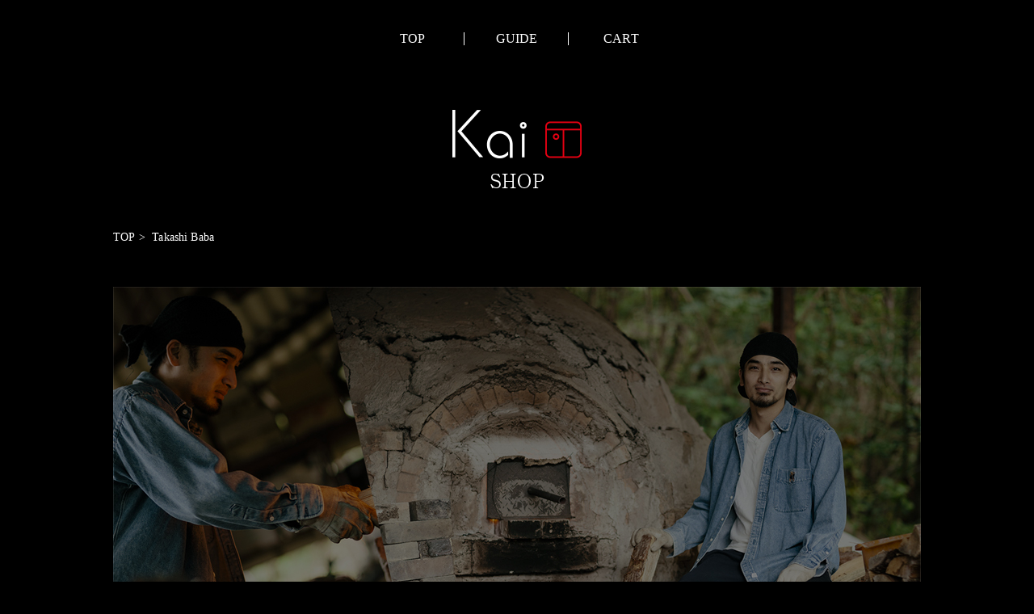

--- FILE ---
content_type: text/html; charset=EUC-JP
request_url: https://gallerykai.shop-pro.jp/?mode=cate&cbid=2648691&csid=0&sort=n
body_size: 4646
content:
<!DOCTYPE html PUBLIC "-//W3C//DTD XHTML 1.0 Transitional//EN" "http://www.w3.org/TR/xhtml1/DTD/xhtml1-transitional.dtd">
<html xmlns:og="http://ogp.me/ns#" xmlns:fb="http://www.facebook.com/2008/fbml" xmlns:mixi="http://mixi-platform.com/ns#" xmlns="http://www.w3.org/1999/xhtml" xml:lang="ja" lang="ja" dir="ltr">
<head>
<meta http-equiv="content-type" content="text/html; charset=euc-jp" />
<meta http-equiv="X-UA-Compatible" content="IE=edge,chrome=1" />
<title>馬場 隆志 | ギャラリーKai</title>
<meta name="Keywords" content="備前焼,馬場隆志,登窯,陶芸,薪窯,焼き締め,pottery,ceramics,artwork,noborigama,woodfire" />
<meta name="Description" content="岡山県備前市伊部にあるギャリーKaiはJR伊部駅から徒歩２分にあります。陶芸作家である森大雅、藤田祥、馬場隆志の備前焼作品を展示・販売しております。営業時間は10:00&amp;#8211;16:00（ 土日祝は17：00）までとなっております。岡山、備前へお越しの際はぜひお立ち寄りください。" />
<meta name="Author" content="gallerykai" />
<meta name="Copyright" content="gallerykai" />
<meta http-equiv="content-style-type" content="text/css" />
<meta http-equiv="content-script-type" content="text/javascript" />
<link rel="stylesheet" href="https://img07.shop-pro.jp/PA01455/228/css/3/index.css?cmsp_timestamp=20241227113102" type="text/css" />
<link rel="stylesheet" href="https://img07.shop-pro.jp/PA01455/228/css/3/product_list.css?cmsp_timestamp=20241227113102" type="text/css" />

<link rel="alternate" type="application/rss+xml" title="rss" href="https://gallerykai.shop-pro.jp/?mode=rss" />
<link rel="shortcut icon" href="https://img07.shop-pro.jp/PA01455/228/favicon.ico?cmsp_timestamp=20250208000802" />
<script type="text/javascript" src="//ajax.googleapis.com/ajax/libs/jquery/1.7.2/jquery.min.js" ></script>
<meta property="og:title" content="馬場 隆志 | ギャラリーKai" />
<meta property="og:description" content="岡山県備前市伊部にあるギャリーKaiはJR伊部駅から徒歩２分にあります。陶芸作家である森大雅、藤田祥、馬場隆志の備前焼作品を展示・販売しております。営業時間は10:00&amp;#8211;16:00（ 土日祝は17：00）までとなっております。岡山、備前へお越しの際はぜひお立ち寄りください。" />
<meta property="og:url" content="https://gallerykai.shop-pro.jp?mode=cate&cbid=2648691&csid=0&sort=n" />
<meta property="og:site_name" content="gallerykai" />
<meta property="og:image" content=""/>
<meta name="viewport" content="width=device-width,initial-scale=1.0,minimum-scale=1.0">
<meta name="format-detection" content="telephone=no">
  <!-- css -->
<link rel="stylesheet" href="https://file003.shop-pro.jp/PA01455/228/css/common.css">
<link rel="stylesheet" href="https://file003.shop-pro.jp/PA01455/228/css/module.css">

<!-- Global site tag (gtag.js) - Google Analytics -->
<script async src="https://www.googletagmanager.com/gtag/js?id=UA-51972414-15"></script>
<script>
  window.dataLayer = window.dataLayer || [];
  function gtag(){dataLayer.push(arguments);}
  gtag('js', new Date());

  gtag('config', 'UA-51972414-15');
</script>
<script>
  var Colorme = {"page":"product_list","shop":{"account_id":"PA01455228","title":"gallerykai"},"basket":{"total_price":0,"items":[]},"customer":{"id":null}};

  (function() {
    function insertScriptTags() {
      var scriptTagDetails = [];
      var entry = document.getElementsByTagName('script')[0];

      scriptTagDetails.forEach(function(tagDetail) {
        var script = document.createElement('script');

        script.type = 'text/javascript';
        script.src = tagDetail.src;
        script.async = true;

        if( tagDetail.integrity ) {
          script.integrity = tagDetail.integrity;
          script.setAttribute('crossorigin', 'anonymous');
        }

        entry.parentNode.insertBefore(script, entry);
      })
    }

    window.addEventListener('load', insertScriptTags, false);
  })();
</script>
<script async src="https://zen.one/analytics.js"></script>
</head>
<body>
<meta name="colorme-acc-payload" content="?st=1&pt=10028&ut=2648691,0&at=PA01455228&v=20260119032821&re=&cn=4f4166ec23279db498d700659c539301" width="1" height="1" alt="" /><script>!function(){"use strict";Array.prototype.slice.call(document.getElementsByTagName("script")).filter((function(t){return t.src&&t.src.match(new RegExp("dist/acc-track.js$"))})).forEach((function(t){return document.body.removeChild(t)})),function t(c){var r=arguments.length>1&&void 0!==arguments[1]?arguments[1]:0;if(!(r>=c.length)){var e=document.createElement("script");e.onerror=function(){return t(c,r+1)},e.src="https://"+c[r]+"/dist/acc-track.js?rev=3",document.body.appendChild(e)}}(["acclog001.shop-pro.jp","acclog002.shop-pro.jp"])}();</script>
<script src="https://file003.shop-pro.jp/PA01455/228/js/lib/jquery.min.js"></script>
<script src="https://img.shop-pro.jp/tmpl_js/66/jquery.tile.js"></script>
<script src="https://img.shop-pro.jp/tmpl_js/66/jquery.masonry.min.js"></script>
	<script src="https://file003.shop-pro.jp/PA01455/228/js/jquery.BlackAndWhite.js"></script>
<script src="https://file003.shop-pro.jp/PA01455/228/js/common.js"></script>

<!--[if lt IE 9]>
<script type="text/javascript">
  $(function (){
    $('.layout_wrapper').addClass('ie_wrapper');
  });
</script>
<![endif]-->
<!--[if lt IE 8]>
<script type="text/javascript">
  $(function (){
    $('.icon').each(function () {
      $(this).addClass('ie');
      var classNames = $(this).attr('class').split(' ');
      var spanClassName;
      for (var i = 0; i < classNames.length; i++) {
        if (classNames[i].indexOf('icon_') >= 0 && classNames[i] != 'icon' ) {
          spanClassName = classNames[i];
          break;
        }
      }
      $(this).prepend('<span class="ie_icon ie_'+ spanClassName +'"></span>')
    });
  });
</script>
<![endif]-->
	<div id="wrapper"> 
	<div id="header">
		<div class="global-nav">
			<ul class="flex_box">
				<li><a href="./" class="current">TOP</a></li>
				<li><a href="https://gallerykai.shop-pro.jp/?mode=sk">GUIDE</a></li>
				<li>										<a href="https://gallerykai.shop-pro.jp/cart/proxy/basket?shop_id=PA01455228&shop_domain=gallerykai.shop-pro.jp" class="icon icon_viewcart"> 
						CART
					</a>
				</li>
			</ul>
			
			
		</div>
    
		<h1>
			<a href="./">
				<img src="https://file003.shop-pro.jp/PA01455/228/images/common/header_logo_sp.png" alt="Kai SHOP" class="change-sm">
			</a>
		</h1>
	</div>
  
  
  <div id="main">
    <div class="article">
			<link rel="stylesheet" href="https://file003.shop-pro.jp/PA01455/228/css/artist.css">
<link rel="stylesheet" href="https://file003.shop-pro.jp/PA01455/228/slick/slick.css">
<link rel="stylesheet" href="https://file003.shop-pro.jp/PA01455/228/slick/slick-theme.css">

<div class="boxBreadcrumb">
  <ul>
    <li><a href="./">TOP</a></li>
          <li><a href="?mode=cate&cbid=2648691&csid=0&sort=n">Takashi Baba<br class="onlySp"><span>馬場 隆志</span></a></li>
      	    </ul>
</div>

<div id="secArtistImage" class="section fadeInUp">
  <div class="boxImage">
		         
    <img src="https://file003.shop-pro.jp/PA01455/228/images/artists/artist_baba_sp.jpg" alt="馬場 隆志" class="change-sm"> 			</div>
	
  <h2 class="secTitle">
		    	Takashi Baba<br class="onlySp"><span>馬場 隆志</span>
    	</h2>
</div>

 
	<div id="secCategory" class="section fadeInUp">
		<div class="listCategory">
			<ul class="flex_box">
								<li>
					<a href="?mode=cate&cbid=2648691&csid=1&sort=n">
										<div class="figure"> <img src="https://img07.shop-pro.jp/PA01455/228/category/2648691_1.jpg?cmsp_timestamp=20210328132047" class="grp_lst_img" /> </div>
										<div class="figcaption">花器-kaki-</div>
					</a>
				</li>
								<li>
					<a href="?mode=cate&cbid=2648691&csid=2&sort=n">
										<div class="figure"> <img src="https://img07.shop-pro.jp/PA01455/228/category/2648691_2.jpg?cmsp_timestamp=20210328132134" class="grp_lst_img" /> </div>
										<div class="figcaption">食器-shokki-</div>
					</a>
				</li>
								<li>
					<a href="?mode=cate&cbid=2648691&csid=3&sort=n">
										<div class="figure"> <img src="https://img07.shop-pro.jp/PA01455/228/category/2648691_3.jpg?cmsp_timestamp=20220311153111" class="grp_lst_img" /> </div>
										<div class="figcaption">茶器-chaki-</div>
					</a>
				</li>
								<li>
					<a href="?mode=cate&cbid=2648691&csid=4&sort=n">
										<div class="figure"> <img src="https://img07.shop-pro.jp/PA01455/228/category/2648691_4.jpg?cmsp_timestamp=20210409130950" class="grp_lst_img" /> </div>
										<div class="figcaption">酒器-shuki-</div>
					</a>
				</li>
							</ul>
			
		</div>
	</div>

<div id="secProducts" class="section fadeInUp">
	  	<h2 class="secTitle">Products</h2>
	    	<!--<div class="prd_lst_sort icon icon_sort">
							<a href="?mode=cate&cbid=2648691&csid=0">おすすめ順</a>
						&nbsp;|&nbsp;
							<a href="?mode=cate&cbid=2648691&csid=0&sort=p">価格順</a>
						&nbsp;|&nbsp;
							<strong>新着順</strong>
					</div>-->
  	
	
  <div class="boxSlide">
			
    <ul class="slickSlide">
            <li>
				<a href="?pid=177107213">
									<img src="https://img07.shop-pro.jp/PA01455/228/product/177107213_th.jpg?cmsp_timestamp=20230914111349" alt="志野 鉢" />
								</a>
			</li>
            <li>
				<a href="?pid=177107062">
									<img src="https://img07.shop-pro.jp/PA01455/228/product/177107062_th.jpg?cmsp_timestamp=20230914110920" alt="志野 鉢" />
								</a>
			</li>
            <li>
				<a href="?pid=167129721">
									<img src="https://img07.shop-pro.jp/PA01455/228/product/167129721_th.jpg?cmsp_timestamp=20220311214320" alt="花入" />
								</a>
			</li>
            <li>
				<a href="?pid=167142891">
									<img src="https://img07.shop-pro.jp/PA01455/228/product/167142891_th.jpg?cmsp_timestamp=20220313100857" alt="ぐい&#21534;" />
								</a>
			</li>
            <li>
				<a href="?pid=167142857">
									<img src="https://img07.shop-pro.jp/PA01455/228/product/167142857_th.jpg?cmsp_timestamp=20220313100424" alt="黒盃" />
								</a>
			</li>
            <li>
				<a href="?pid=167142752">
									<img src="https://img07.shop-pro.jp/PA01455/228/product/167142752_th.jpg?cmsp_timestamp=20220313093737" alt="白ぐい&#21534;" />
								</a>
			</li>
            <li>
				<a href="?pid=167142738">
									<img src="https://img07.shop-pro.jp/PA01455/228/product/167142738_th.jpg?cmsp_timestamp=20220313093104" alt="白ぐい&#21534;" />
								</a>
			</li>
            <li>
				<a href="?pid=167142158">
									<img src="https://img07.shop-pro.jp/PA01455/228/product/167142158_th.jpg?cmsp_timestamp=20220313001414" alt="黒襷ぐい呑" />
								</a>
			</li>
            <li>
				<a href="?pid=167142149">
									<img src="https://img07.shop-pro.jp/PA01455/228/product/167142149_th.jpg?cmsp_timestamp=20220313000640" alt="黒ぐい呑" />
								</a>
			</li>
            <li>
				<a href="?pid=167142136">
									<img src="https://img07.shop-pro.jp/PA01455/228/product/167142136_th.jpg?cmsp_timestamp=20220313000234" alt="黒ぐい呑" />
								</a>
			</li>
            <li>
				<a href="?pid=167142129">
									<img src="https://img07.shop-pro.jp/PA01455/228/product/167142129_th.jpg?cmsp_timestamp=20220312235456" alt="黒 ぐい呑" />
								</a>
			</li>
            <li>
				<a href="?pid=167142121">
									<img src="https://img07.shop-pro.jp/PA01455/228/product/167142121_th.jpg?cmsp_timestamp=20220312235059" alt="黒ぐい呑" />
								</a>
			</li>
            <li>
				<a href="?pid=167142109">
									<img src="https://img07.shop-pro.jp/PA01455/228/product/167142109_th.jpg?cmsp_timestamp=20220312234559" alt="窯変蒼 ぐい呑" />
								</a>
			</li>
            <li>
				<a href="?pid=167142104">
									<img src="https://img07.shop-pro.jp/PA01455/228/product/167142104_th.jpg?cmsp_timestamp=20220312234412" alt="窯変蒼 ぐい呑" />
								</a>
			</li>
            <li>
				<a href="?pid=167142094">
									<img src="https://img07.shop-pro.jp/PA01455/228/product/167142094_th.jpg?cmsp_timestamp=20220312234141" alt="窯変蒼ぐい呑" />
								</a>
			</li>
            <li>
				<a href="?pid=167141993">
									<img src="https://img07.shop-pro.jp/PA01455/228/product/167141993_th.jpg?cmsp_timestamp=20220312233956" alt="窯変蒼ぐい呑" />
								</a>
			</li>
            <li>
				<a href="?pid=167129713">
									<img src="https://img07.shop-pro.jp/PA01455/228/product/167129713_th.jpg?cmsp_timestamp=20220311214013" alt="流紋花入" />
								</a>
			</li>
            <li>
				<a href="?pid=167129680">
									<img src="https://img07.shop-pro.jp/PA01455/228/product/167129680_th.jpg?cmsp_timestamp=20220311213036" alt="土の貝" />
								</a>
			</li>
          </ul>
	  </div>
	
			 
	
		
	</div>

	
<script src="https://file003.shop-pro.jp/PA01455/228/slick/slick.min.js"></script> 
<script>
	$('.slickSlide').slick({
		autoplay: true,
		autoplaySpeed: 5000,
		centerMode: true,
		centerPadding: '60px',
		slidesToShow: 5,
		arrows: true,
		//variableWidth: true,
		responsive: [
			{
				breakpoint: 769,
				settings: {
					centerMode: true,
					centerPadding: '50px',
					slidesToShow: 3,
				}
			},{
				breakpoint: 481,
				settings: {
					centerMode: true,
					centerPadding: '50px',
					slidesToShow: 1,
				}
			}
		]
	});
</script>    </div>
	</div>
  
  <div id="page-top">
    <a href="javascript:void(0);"></a>
  </div>
  
	<div id="footer" class="fadeInUp">
		<!--<div class="boxLinkTop">
			<a href="./" class="arrow arrow-r">
				TOP<br class="onlySp"><span>トップ</span>
			</a>
		</div>-->
		<div class="flex_box_pc">
			      			<ul class="listArtist">
							<li class="button">
					<a href="https://gallerykai.shop-pro.jp/?mode=cate&cbid=2645109&csid=0&sort=n" class="arrow arrow-r">
						Taiga Mori<br class="onlySp"><span>森 大雅</span>
					</a>
				</li>
				            				<li class="button">
					<a href="https://gallerykai.shop-pro.jp/?mode=cate&cbid=2648689&csid=0&sort=n" class="arrow arrow-r">
						Syo Fujita<br class="onlySp"><span>藤田 祥</span>
					</a>
				</li>
				            				<li class="button">
					<a href="https://gallerykai.shop-pro.jp/?mode=cate&cbid=2648691&csid=0&sort=n" class="arrow arrow-r">
						Takashi Baba<br class="onlySp"><span>馬場 隆志</span>
					</a>
				</li>
							</ul>
              		
			<ul class="listEtc">
				
      				
				
      				
				<li class="button">
					<a href="https://gallerykai.shop-pro.jp/customer/inquiries/new" class="arrow arrow-r">
						CONTACT<br class="onlySp"><span>お問い合わせ</span>
					</a>
				</li>
			</ul>
		</div>

		
		<div class="boxSearch">
			<form action="https://gallerykai.shop-pro.jp/" method="GET" class="prd_search_form">
			<input type="hidden" name="mode" value="srh" /><input type="hidden" name="sort" value="n" />
			<select name="cid">
            <option value="">カテゴリーを選択</option>
            <option value="2645109,0">Taiga Mori<br class="onlySp"><span>森 大雅</span></option><option value="2648689,0">Syo Fujita<br class="onlySp"><span>藤田 祥</span></option><option value="2648691,0">Takashi Baba<br class="onlySp"><span>馬場 隆志</span></option>     </select>
			<input type="text" name="keyword" class="prd_search_keyword" placeholder=" キーワードを入力" />
			<button>
			<span>SEARCH</span>
			</button>
			</form>			
		</div>
		
		
    <div class="btnLink">
      <a href="https://bizen-gallerykai.com/" target="_blank" rel="noopener">BIZEN gallery Kai OFFICIAL</a>
    </div>
    <small>&copy; BIZEN galleryKai SHOP. All Rights Reserved.</small>
  </div>
  
	</div>
				<script type="text/javascript" src="https://gallerykai.shop-pro.jp/js/cart.js" ></script>
<script type="text/javascript" src="https://gallerykai.shop-pro.jp/js/async_cart_in.js" ></script>
<script type="text/javascript" src="https://gallerykai.shop-pro.jp/js/product_stock.js" ></script>
<script type="text/javascript" src="https://gallerykai.shop-pro.jp/js/js.cookie.js" ></script>
<script type="text/javascript" src="https://gallerykai.shop-pro.jp/js/favorite_button.js" ></script>
</body></html>

--- FILE ---
content_type: text/css
request_url: https://img07.shop-pro.jp/PA01455/228/css/3/index.css?cmsp_timestamp=20241227113102
body_size: 1192
content:
  input,textarea {
    box-sizing: border-box;
    -moz-box-sizing: border-box;
    -webkit-box-sizing: border-box;
    -webkit-appearance: none;
    max-width: 100%;
  }
.boxSearch {
	margin-bottom: 40px;
}
.boxSearch form {
  	width: 90%;
  	max-width: 250px;
 	margin: 0 auto;
}
.boxSearch select {
 	width: 100%;
    height: 30px;
	margin-bottom: 10px;
 	border: none;
  	border-radius: 4px;
 	background: #fff;
 	font-family: "ヒラギノ明朝 Pro", "Hiragino Mincho Pro", "游明朝体", "Yu Mincho", "YuMincho", serif; 
  	font-size: 16px;
}
.boxSearch input {
    width: 70%;
    height: 30px;
 	border: none;
  	border-radius: 4px;
  	font-size: 16px;
    box-sizing: border-box;
 	font-family: "ヒラギノ明朝 Pro", "Hiragino Mincho Pro", "游明朝体", "Yu Mincho", "YuMincho", serif; 
}

.boxSearch button {
 	width: 27%;
    height: 30px;
 	background: rgba(255, 255, 255, 0.15);
 	border: none;
	border-radius: 0;
	box-sizing: border-box;
 	font-size: 1.2rem;
 	color: #fff;
  white-space: nowrap;
}
.boxSearch button span {
 	font-family: "ヒラギノ明朝 Pro", "Hiragino Mincho Pro", "游明朝体", "Yu Mincho", "YuMincho", serif; 
}
@media screen and (min-width:600px) {
 .boxSearch {
	margin-bottom: 80px;
}
  .boxSearch select {
    width: 100%;
  	font-size: 12px;
}
.boxSearch input {
  	font-size: 12px;
}
  
.boxSearch button {
}
}

--- FILE ---
content_type: text/css
request_url: https://img07.shop-pro.jp/PA01455/228/css/3/product_list.css?cmsp_timestamp=20241227113102
body_size: -82
content:
/* sold out 追加分*/
.iconSoldout {
  margin-left: 1.5em;
}

--- FILE ---
content_type: text/css
request_url: https://file003.shop-pro.jp/PA01455/228/css/common.css
body_size: 3857
content:
@charset "utf-8";
/* CSS Document */
/* ------mobaile_fast------- */
/* ======================================
    Reset CSS 
====================================== */
html, body, div, span, object, iframe,
h1, h2, h3, h4, h5, h6, p, blockquote, pre,
abbr, address, cite, code,
del, dfn, em, img, ins, kbd, q, samp,
small, strong, sub, sup, var,
b, i, main,
dl, dt, dd, ol, ul, li,
fieldset, form, label, legend,
table, caption, tbody, tfoot, thead, tr, th, td,
article, aside, canvas, details, figcaption, figure, 
footer, .header, menu, nav, section, summary,
time, mark, audio, video {
  margin:0;
  padding:0;
  border:0;
  outline:0;
  font-size:100%;
	font-weight: normal;
	font-style: normal;
  vertical-align: baseline;
  background: transparent;
  box-sizing: border-box;
}
body {
  line-height:1;
}
article,aside,details,figcaption,figure,main,
footer,.header,menu,nav,section { 
  display:block;
}
nav ul,ul {
  list-style:none;
}
blockquote, q {
  quotes:none;
}
blockquote:before, blockquote:after,
q:before, q:after {
  content:'';
  content:none;
}
a {
  margin:0;
  padding:0;
  font-size:100%;
  vertical-align:baseline;
  background:transparent;
}
ins {
  background-color:#ff9;
  color:#000;
  text-decoration:none;
}
mark {
  background-color:#ff9;
  color:#000; 
  font-style:italic;
  font-weight:bold;
}
del {
  text-decoration: line-through;
}
abbr[title], dfn[title] {
  border-bottom:1px dotted;
  cursor:help;
}
table {
  border-collapse:collapse;
  border-spacing:0;
}
hr {
  display:block;
  height:1px;
  border:0; 
  border-top:1px solid #cccccc;
  margin:1em 0;
  padding:0;
}
input, select {
  vertical-align:middle;
}

input[type="submit"] {
  -webkit-appearance: none !important;
  border-radius: 0 ;
}

/* ======================================
    Base (SP)
====================================== */
html {
  background: #000;
  overflow-x: hidden;
  text-align: center;
  font-size: 62.5%;
}
body {
	width: 100%;
	margin: 0 auto;
	line-height: 1.6;
  word-wrap: break-word; 
  letter-spacing: 0.01em;
  -webkit-font-feature-settings : "palt";/* メイリオ・Noto Sans・MS ゴシック・MS 明朝で使えない */
	        font-feature-settings : "palt";
  font-family: "ヒラギノ明朝 Pro", "Hiragino Mincho Pro", "游明朝体", "Yu Mincho", "YuMincho", serif; /* 明朝の場合 */
  font-size: 1.6rem;
  color: #fff;
  
}
/***** フェードインアニメーション ******/
body {
  animation: fadeIn 2s ease 0s 1 normal;
}
@keyframes fadeIn {
  0% {opacity: 0}
  100% {opacity: 1}
}
@-webkit-keyframes fadeIn {
  0% {opacity: 0}
  100% {opacity: 1}
}
/****************************************/
h1 {
	font-size: 2.4rem;
  line-height: 1em;
  text-align: left;
}
h2 {
  margin-bottom: 2em;
	font-size: 2.8rem;
  line-height: 1em;
}
h3 {
  margin-bottom: 1em;
	font-size: 2rem;
  line-height: 1em;
}
h4 {
  margin-bottom: 1em;
  font-size: 1.5rem;
  line-height: 1em;
}
p {
	font-size: 1.5rem;
	line-height: 1.6;
  text-align: justify;
}
img {
  max-width: 100%;
  height: auto;
  vertical-align: middle;/*画像同士の隙間防止*/
}
a img {
  border: none;
  transition: opacity 0.4s;
}
small {
	text-align: center;
	font-size: 1.0rem;
	font-style: normal;
}
address {
	font-style: normal;
}
/* リンク----------------------------- */
a {
  color: inherit;/* googleデフォルト#1111cc */
  -webkit-backface-visibility: hidden; /* ブレ防止追加 */
          backface-visibility: hidden;
  transition: all 0.4s ease-in-out;
  transition: opacity 0.4s;
}
a:link {
  text-decoration: none;
  transition: opacity 0.4s;
  /*text-decoration: underline;*/
}
a:visited {
  text-decoration: none;
  /*text-decoration: underline;*/
}
a:active {
  text-decoration: none;
}

/* ======================================
    Common Class (SP)
====================================== */
.spNone {
  display: none!important;
}
.tabNone {
  display: none!important;
}
.pcNone {
  display: block!important;
}
.onlySp {
  display: block!important;
}
.onlyTab {
  display: none!important;
}
.onlyPc {
  display: none!important;
}
.flex_box {
  display: flex;
  flex-wrap: nowrap;
  justify-content: space-between;
}
.clearfix:after {
  content: "";
  display: block;
  clear: both;
}
.boxRelative {
  position: relative;
}
.boxBlock {
  display: block;
}
.box-center {
  /*上下左右真ん中*/
  position: absolute;
  top: 50%;
	left: 50%;
	transform: translate(-50%,-50%);
}
.box-H_center {
	/*左右真ん中*/
  position: absolute;
	left: 50%;
  transform: translate(-50%,0%);
}
.scroll-prevent {
  /*動き固定*/
  position: fixed;
  /*奥行きを管理*/
  z-index: -1;
  /*下2つで背景を元のサイズのまま表示することができる*/
  width: 100%;
  height: 100%;
}
.boxFlex_sp {
  display: flex;
  flex-wrap: wrap;
  justify-content: space-between;
}
.boxLeft_sp {
	float: left;
}
.boxRight_sp {
	float: right;
}
/* スクロールで表示(Js必要) */
.fadeInUp {
  opacity : 0;
  transform: translateY(60px);
  transition: 2s;
}
.fadeInLeft {
  opacity: 0;
  transform: translateX(-400px);
  transition: 1.7s;
}
.fadeInRight {
  opacity: 0;
  transform: translateX(400px);
  transition: 1.7s;
}
.fadeIn {
  display: none;
}
/* ======================================
    Common Frame (SP)
====================================== */
#header {
  width: 100%;
  height: auto;
  padding-top: 40px;
  padding-bottom: 50px;
  margin: 0 auto;
}
section,
.section {
  width: 100%;
  height: auto;
  margin: 0 auto;
}
.secInner,
.boxInner {
  width: 90%;
  margin: 0 auto;
}
/* ======================================
    .global-nav (SP)
====================================== */
/* jsナビゲーション固定 */
.global-nav.fixed {
	position: fixed!important;
	width: 100%;
	top: 0;
	left: 50%!important;
	transform: translateX(-50%);
	opacity: .8;
	z-index: 100;
	background: rgba(0,0,0,.8);
	padding-top: 1em;
	padding-bottom: 1em;
}
.global-nav.fixed .flex_box{
	margin-bottom: 0;
}
.global-nav .flex_box {
	width: 100%;
	max-width: 237px;
	margin: 0 auto 50px;
}
.global-nav li {
  width: 33%;
	border-right: 1px solid rgba(255,255,255,1);
}
.global-nav li:last-of-type {
	border-right: none;
}
.global-nav li a {
  line-height: 1em;  /* 項目高さ */
  display: block;
  width: 100%;
  color: #fff;
  text-align: center;
  text-decoration: none;
  transition: all 0.4s ease-in-out;
}
/* ======================================
    #header (SP)
====================================== */
#header h1 {
	width: 26.67%;
  max-width: 100px;
  height: auto;
  margin: 0 auto;
}
/* =======================================
    page-common class (SP) 
========================================== */
.secTitle {
	margin-bottom: 50px;
	font-size: 2rem;
	color: #ffffff;
	line-height: 1.4;
}
.boxBreadcrumb li br,
.boxBreadcrumb li span {
	display: none;
}
.boxBreadcrumb li a {
	display: inline-block;
}
.prd_lst_pager {
  position: relative;
  overflow: hidden;
  margin-top: 2em;
}
.prd_lst_pager ul {
  position: relative;
  left: 50%;
  float: left;
}
.prd_lst_pager li {
  position: relative;
  left: -50%;
  float: left;
	padding: .5em 0;
}
.prd_lst_pager .prd_lst_pager_prev, .prd_lst_pager .prd_lst_pager_next {
  padding: .5em 0;
  width: 8em;
}
.prd_lst_pager .prd_lst_pager_next {
  text-align: right;
}
.icon_prev_dis, .icon_next_dis {
  display: block;
  color: #e8e8e8;
}
.prd_lst_pager a {
  color: #e8e8e8;
  text-decoration: none;
}
.prd_lst_pager a:hover {
  text-decoration: underline;
}
/* =======================================
    page-boxBreadcrumb (SP) 
========================================== */
.boxBreadcrumb {
	width: 90%;
	margin: 0 auto 50px;
	font-size: 1.2rem;
	text-align: left;
}
.boxBreadcrumb li {
	display: inline-block;
}
.boxBreadcrumb li::after {
	margin-left: .3em;
	margin-right: .3em;
	content: ">";
	display: inline-block;
	font-size: 1.2rem;
}
.boxBreadcrumb li:last-of-type::after {
	content: "";
}
/* ======================================
    #footer (SP)
====================================== */
#footer {
  padding-bottom: 10px;
}
#footer .flex_box_pc {
  margin-bottom: 50px;
}
#footer ul li,
#footer .boxLinkTop {
  display: table;
  width: 100%;
  border-bottom: 1px solid #535353;
}
#footer .arrow::after {
	border-color: #fff;
}
#footer .arrow-r:after {
	    transform: rotate(45deg) scale(.7);
}
#footer .boxLinkTop {
  border-top: 1px solid #535353;
  border-bottom: 1px solid #535353;
}
#footer .listArtist {
  border-top: 1px solid #535353;
}
#footer ul li a,
#footer .boxLinkTop a {
  display: table-cell;
  width: 100%;
  height: 72px;
  padding: 20px;
	padding-right: 2em;
  margin: 0 auto;
  font-size: 1.5rem;
  text-align: left;
  vertical-align: middle;
  box-sizing: border-box;
}
#footer .btnLink a {
	display: block;
	width: 90%;
	max-width: 670px;
	height: 60px;
	margin: 0 auto 50px;
	line-height: 60px;
	background-color: rgba(255, 255, 255, 0.15);
	text-align: center;
	font-size: 1.4rem;
	color: #fff;
}
/*================================
  ▼ブレイクポイントのルール▼
  -スマホを基本設計にする-
  *〜479px：SP縦
  *480px〜：SP横
  *600px〜タブレット
  *768px〜iPad
  *960px〜小型PC
  *1280px〜大型PC
================================*/

/* ----------mobaile_fast------------ */
@media screen and (min-width:480px) { 
	/*　for iPhone (iPhone 横)　*/
}
@media screen and (min-width:600px) {
	/*　for タブレット 　*/
  /* ======================================
      Common Class (min-width:600px)
  ====================================== */
  .spNone {
    display: block!important;
  }
  .onlySp {
    display: none!important;
  }
  .onlyTab {
    display: block!important;
  }
	.boxFlex_sp {
		display: block;
	}
	.boxLeft_sp {
		float: none;
	}
	.boxRight_sp {
		float: none;
	}
	.boxLeft {
		float: left;
	}
	.boxRight {
		float: right;
	}
  /* ======================================
      Common Frame (min-width:600px)
  ====================================== */
  .secInner,
  .boxInner {
    max-width: 600px;
  }
	#footer {
		max-width: 600px;
		margin: 0 auto;
	}
	#footer ul li span {
		margin-left: 2em;
	}
}
@media screen and (min-width:960px) {
  /*　for PC　*/
  html {
    font-size: 62.5%;
  }
  /* ======================================
      Base (min-width:960px)
  ====================================== */
  h1 {
    font-size: 3rem;
    line-height: 1em;
  }
  h2 {
    font-size: 3.6rem;
    line-height: 1em;
  }
  h3 {
    font-size: 2.6rem;
    line-height: 1em;
  }
  h4 {
    font-size: 2rem;
    line-height: 1em;
  }
  p {
    font-size: 1.6rem;
    line-height: 1.6;
    text-align: justify;
  }
  /* リンク----------------------------- */
  a:hover {
    text-decoration: none;
    opacity: 0.7;
  }
  a:hover img {
    opacity: 0.7;
  }
  /* ======================================
      Common Class (min-width:960px)
  ====================================== */
  .onlyTab {
    display: none!important;
  }
  .pcNone {
    display: none!important;
  }
  .onlyPc {
    display: block!important;
  }
  .flex_box_pc {
    display: flex;
    flex-wrap: nowrap;
    justify-content: space-between;
  }
  /* ======================================
      Common Frame (min-width:960px)
  ====================================== */
  .top #header {
		padding-bottom: 80px;
  }
  section {
    padding-top: 80px;
    padding-bottom: 80px;
  }
  .secInner,
  .boxInner {
    max-width: 1000px;
  }

  /* ======================================
      .global-nav (min-width:960px)
  ====================================== */
	.global-nav .flex_box {
		max-width: 385px;
		margin: 0 auto 80px;
	}
	.global-nav li {
		border-bottom: none;
	}
  .global-nav li a {
    position: relative;
  }
  /* ナビリスト下線
  ------------------------------------- */
/*  .global-nav li a::after {
    position: absolute;
    bottom: 20px;
    left: 0;
    content: '';
    width: 100%;
    height: 2px;
    opacity: 0;
    visibility: hidden;
    transition: .3s;
    background: #fff;
  }
  .global-nav li a.current::after,
  .global-nav li a:hover::after {
    bottom: 2px;
    opacity: 1;
    visibility: visible;
  }*/
	
	/* ======================================
			#header (min-width:960px)
	====================================== */
	#header h1 {
		width: 160px;
		max-width: 160px	;
	}
	/* =======================================
			page-common class (min-width:960px)
	========================================== */
	.secTitle {
		/*margin-bottom: 80px;*/
		font-size: 2.4rem;
	}
	/* =======================================
			page-boxBreadcrumb (min-width:960px)
	========================================== */
	.boxBreadcrumb {
		width: 90%;
		max-width: 1000px;
		font-size: 1.4rem;
	}
	.boxBreadcrumb li {
		display: inline-block;
	}
	.boxBreadcrumb li::after {
		font-size: 1.4rem;
	}
	/* ======================================
			#footer (min-width:960px)
	====================================== */
	#footer {
		max-width: 1000px;
		margin: 0 auto;
	}
	#footer .flex_box_pc {
		margin-bottom: 80px;
	}
	#footer ul {
		width: 45%;
	}
	#footer .listEtc {
		border-top: 1px solid #535353;
	}
	#footer .boxLinkTop a {
		text-align: center;
	}
	#footer ul li span {
		margin-left: 2em;
	}
	#footer ul li a {
		height: 75px;
	}
	
	#footer ul li {
		position: relative;
	}
	#footer .button::before,
	#footer .button::after {
		position: absolute;
		top: 0;
		right: 0;
		bottom: 0;
		left: 0;
		z-index: -1;
		content: '';
		transform: scale(0, 1);
	}
	#footer .button::before {
		background:  rgba(229,0,18,.2);
		transform-origin: right top;
	}
	#footer .button::after {
		background: rgba(229,0,18,.5);
		opacity: 0;
		transform-origin: left top;
		transition: transform 0s .3s, opacity .3s;
	}
	#footer .button:hover::before {
		transform-origin: left top;
		transform: scale(1, 1);
		transition: transform .3s;
	}
	#footer .button:hover::after {
		opacity: 1;
		transform-origin: right top;
		transform: scale(1, 1);
		transition: transform .3s .3s, opacity .3s;
	}
	#footer .btnLink {
	}
	
	#footer .btnLink a:hover {
		opacity: 1;
	}
	#footer .btnLink a {
		position: relative;
		width: 300px;
		max-width: 300px;
		height: 50px;
		margin: 0 auto 80px;
		line-height: 50px;
		font-size: 1.4rem;
		color: #fff;
	}
	.btnLink a::before {
		position: absolute;
		top: 0;
		right: 0;
		bottom: 0;
		left: 0;
		z-index: -1;
		content: '';
		background: rgba(229, 0, 18, 0.4);
		transform-origin: center center;
		transform: scale(0, 1);
		transition: transform .3s;
	}
	.btnLink a:hover::before {
		transform: scale(1, 1);
	}
}

--- FILE ---
content_type: text/css
request_url: https://file003.shop-pro.jp/PA01455/228/css/module.css
body_size: 1330
content:
@charset "utf-8";
/* CSS Document */
/* --------------mobaile_fast--------------------- */

/* ======================================
  ・ >マーク(SP)
====================================== */
.arrow {
  position: relative;
}
.arrow::after {
  position: absolute;
  top: 0;
  bottom: 0;
  width: 8px;
  height: 8px;
  margin: auto;
  content: "";
  vertical-align: middle;
  border-color: #e50012;
  transform: rotate(45deg);
}
.arrow-r::after {
  right: 1em;
  border-top-style: solid;
  border-right-style:solid;
  border-top-width: 1px ;
  border-right-width: 1px;
}
.arrow-l::after {
  left: 1em;
  border-bottom-style: solid;
  border-left-style:solid;
  border-bottom-width: 1px ;
  border-left-width: 1px;
}
.arrow-up::after {
  right: 1em;
  border-top-style: solid;
  border-left-style:solid;
  border-top-width: 1px ;
  border-left-width: 1px;
}
.arrow-dn::after {
  right: 1em;
  border-bottom-style: solid;
  border-right-style:solid;
  border-bottom-width: 1px ;
  border-right-width: 1px;
}
/* ======================================
  ・ カテゴリアイコン(SP)
====================================== */
.iconCategory {
  display: inline-block;
	padding: .1em .6em;
	margin: 0.1em 1em 0.1em 0;
  border: 1px solid #333;
  border-radius: 3px;
	font-size: 1.4rem;
  text-align: center;
	vertical-align: middle;
  color: #333;
}
.cat_topics {  /*お知らせ*/
	background: #448aca;
  border: 1px solid #448aca;
  color: #fff;
}
.cat_event {  /*イベント情報*/
	background: #c490bf;
  border: 1px solid #c490bf;
  color: #fff;
}
.cat_column {  /*コラム*/
	background: #13b5b1;
  border: 1px solid #13b5b1;
  color: #fff;
}
.cat_diary {  /*日記*/
	background: #cfa972;
  border: 1px solid #cfa972;
  color: #fff;
}
/* ======================================
    btn(SP)
====================================== */
.btn {
	position: relative;
  display: inline-block;
	border: 1px solid #333;
  padding: 1em 2em;
	margin: 0 auto;
	font-size: 1.8rem;
  line-height: 1em;
  text-align: center;
	vertical-align: middle;
  transition: all 0.3s ease-in-out;
}
/* .btn color バリエーション
--------------------------------------- */
/* 基本色 */
.btnBase {
	border-color: #f00;
	color: #f00;
}
.btn.btnBase::after {
  border-color: #f00;
}
/* 白 */
.btnWhite {
	background: #002d52;
	border-color: #fff;
}
.btnWhite a,
.btnWhite input {
	color: #fff;
}
.btnWhite input {
	height: 48px;
}
.btnWhite::after {
  border-color: #fff #fff transparent transparent;
}
/* ======================================
    #page-top (SP)
====================================== */
#page-top {
  position: fixed;
  bottom: 30px;
  right: 4%;
  z-index: 100;
}
#page-top a {
  display: block;
  z-index: 999;
  padding: 0;
  /* border-radius: 30px; */
  width: 45px;
  height: 45px;
  background-color: rgba(255,255,255,0.6);
  border: 1px solid rgba(128,128,128,0.80);
}
#page-top a::before {
  content:  '';
  width: 10px;
  height: 10px;
  display:  block;
  border-top: solid 2px #e50012;
  border-right: solid 2px #e50012;
  transform: rotate(-45deg);
  position:  absolute;
  top: 5px;
  bottom:  0;
  left:  0;
  right:  0;
  margin:  auto;
}

/*================================
  ▼ブレイクポイントのルール▼
  -スマホを基本設計にする-
  *〜479px：SP縦
  *480px〜：SP横
  *600px〜タブレット
  *960px〜小型PC
  *1280px〜大型PC
================================*/

/* --------------mobaile_fast--------------------- */
@media screen and (min-width:960px) {
  /*　for PC　*/
	/* =====================================================
  ・ btn(min-width:960px)
	======================================================== */
  .btn:hover input{
    position: relative;
    color: #002d52;
    z-index: 11;
  }

  /* .btn color バリエーション
  ----------------------------------------------------- */
  /* 基本色 */
  .btnBase::before {
    background: #f00;
  }
  .btnBase::before {
    position: absolute;
    top: 0;
    right: 0;
    bottom: 0;
    left: 0;
    z-index: -1;
    content: '';
    transform-origin: center center;
    transform: scale(0, 1);
    transition: transform .3s;
  }
  a.btn:hover {
    color: #fff;
  }
  .btnBase:hover::after {
    border-color: #fff;
    z-index: 11;
  }
  .btnBase:hover::before {
    transform: scale(1, 1);
    transform-origin: center center;
  }
  
  /* 白 */
  .btnWhite:hover a {
    color: #002d52;
  }
  .btnWhite:hover::after{
    border-color: #002d52 #002d52 transparent transparent;
  }
  .btnWhite:hover {
    background: #fff;
    border-color: #002d52;
  }
  
  
	/* =====================================================
      #page-top (min-width:960px)
	======================================================== */
	#page-top {
		right: 30px;
	}
	#page-top a:hover {
		opacity: 0.7;
	}
}


--- FILE ---
content_type: text/css
request_url: https://file003.shop-pro.jp/PA01455/228/css/artist.css
body_size: 1104
content:
@charset "utf-8";
/* CSS Document */

/* =======================================
    #secArtistImage (SP) 
========================================== */
#secArtistImage img {
	margin-bottom: 50px;
}
#secArtistImage .boxCharity {
 	width: 90%;
 	padding: 30px 1em;
	margin: 30px auto;
	text-align: left; 
 	border: 1px solid #fff;
 	font-size:1.2rem;
}
#secArtistImage h2 {
	font-size: 2.0rem;
	text-align: center;
	line-height: 2;
}
#secArtistImage h2 span {
	font-size: 1.6rem;
	letter-spacing: .1em;
}
/* =======================================
    #secCategory (SP)
========================================== */
#secCategory {
  margin-bottom: 100px;
  text-align: center;
	color: #fff;
	border-top: 2px solid #000;
	border-bottom: 2px solid #000;
}
#secCategory .flex_box {
	flex-wrap: wrap;
}
#secCategory .listCategory li {
	width: 49.5%;
}
/*#secCategory .listCategory li:nth-of-type(odd) {
	border-right: 2px solid #000;
}*/
#secCategory .listCategory .figcaption {
	position: relative;
	padding: 1em;
	text-align: left;
}
/* =======================================
    #secProducts (SP)
========================================== */
#secProducts {
	margin-bottom: 100px;
}
#secProducts .slider {
	width: 100%;
	margin: 0 auto;
}
#secProducts .slick-slide img {
	width: 100%;
}
#secProducts .slick-slide {
	margin: 0 10px 0;
	opacity: 0.5;
}
#secProducts .slick-current {
	opacity: 1!important;
}
#secProducts .slick-next:before {
	display: block;
	content: '';
	width: 8px;
	height: 15px;
	background: url("../images/artists/arrow-r.png") no-repeat center/contain;
}
#secProducts .slick-prev:before {
	display: block;
	content: '';
	width: 8px;
	height: 15px;
	background: url("../images/artists/arrow-l.png") no-repeat center/contain;
}
#secProducts .slick-next {
	right: 2%;
}
#secProducts .slick-prev {
    left: 2%;
	z-index: 11;
}
#secProducts .prd_lst_none {
	text-align: center;
}
#secProducts .prd_lst_sort.icon.icon_sort strong {
	color: rgba(229,0,18,1);
	font-weight: bold;
}
#secProducts .prd_lst_sort {
	margin-bottom: 1em;
}

/* =======================================
    .boxCategory (SP)
========================================== */
.boxCategory .flex_box {
	flex-wrap: wrap;
}
.boxCategory .flex_box li {
	width: 48.15%;
}
.boxCategory .flex_box .figcaption {
	padding-top: 10px;
	padding-bottom: 20px;
	font-size: 1.3rem;
	text-align: left;
}

@media screen and (min-width:600px) {
	/*　for タブレット 　*/
	/* =======================================
			#secCategory (min-width:600px)
	========================================== */
	#secCategory {
		border: none;
	}
	#secCategory .listCategory li {
		width: 25%;
	}
	#secCategory .listCategory li:nth-of-type(odd),
	#secCategory .listCategory li:nth-of-type(even){
		border-right: 2px solid #000;
	}
	/*#secCategory .listCategory li:first-of-type {
		border-left: 2px solid #000;
	}*/
	/* =======================================
			#secProducts (min-width:600px)
	========================================== */

	#secProducts .slick-next {
		right: 30%;
	}
	#secProducts .slick-prev {
		left: 30%;
	}
}

@media screen and (min-width:960px) {
	/*　for PC 　*/

	/* =======================================
			#secArtistImage (min-width:960px)
	========================================== */
	#secArtistImage img {
		margin-bottom: 80px;
	}
	#secArtistImage .boxCharity {
		width: 90%;
		max-width: 1000px;
		padding: 50px;
		margin: 30px auto;
		font-size:1.4rem;
	}
	#secArtistImage h2 {
		font-size: 2.5rem;
	}
	#secArtistImage h2 span {
		margin-left: 1em;
		font-size: 2rem;
	}
	/* =======================================
			#secCategory (min-width:960px)
	========================================== */
	#secCategory {
		margin-bottom: 200px;
	}
	#secCategory .listCategory {
		max-width: 1000px;
		margin: 0 auto;
	}
	#secCategory .listCategory .figcaption {
  	transition: all 0.4s ease-in-out;
	}
	#secCategory .flex_box .figure {
		overflow: hidden;
	}
	#secCategory .flex_box li img{
  	transition: all 0.4s ease-in-out;
	}
	#secCategory .flex_box li a:hover img{
		transform: scale(1.2);
	}
	#secCategory .flex_box li a:hover .figcaption {
		opacity: .5;
	}
	/* =======================================
			#secProducts (min-width:960px)
	========================================== */
	#secProducts {
		margin-bottom: 100px;
	}
	#secProducts .slick-next {
		right: 38%;
	}
	#secProducts .slick-prev {
		left: 38%;
	}
	/* =======================================
			.boxCategory (min-width:960px)
	========================================== */
	.boxCategory .flex_box {
		flex-wrap: wrap;
		justify-content: flex-start;
	}
	.boxCategory .flex_box li {
		width: 31%;
		margin-right: 2%;
	}
	.boxCategory .flex_box li:nth-of-type(3n) {
		margin-right: 0;
	}
	.boxCategory .flex_box .figure {
		overflow: hidden;
	}
	.boxCategory .flex_box li img{
  	transition: all 0.4s ease-in-out;
	}
	.boxCategory .flex_box li a:hover img{
		transform: scale(1.2);
	}
	.boxCategory .flex_box .figcaption {
		padding-top: 15px;
		padding-bottom: 30px;
		font-size: 1.6rem;
		text-align: left;
  	transition: all 0.4s ease-in-out;
	}
	.boxCategory .flex_box li a:hover .figcaption {
		opacity: .5;
	}
}

--- FILE ---
content_type: application/javascript
request_url: https://file003.shop-pro.jp/PA01455/228/js/common.js
body_size: 1898
content:
// JavaScript Document
jQuery(function($){
	// wordpress��JS�����������翫�����������т札筝����菴�
	// �������潟�������������潟�若����莢若��篁�����
//=============================================
//	�������御�祉�����帥��
//=============================================
$(function() {
  "use strict";
    var topBtn = $('#page-top');    
    topBtn.hide();
    //�鴻���㏍�若����100�������������帥�活；腓�
    $(window).scroll(function () {
        if ($(this).scrollTop() > 100) {
            topBtn.fadeIn();
        } else {
            topBtn.fadeOut();
        }
    });
    //�鴻���㏍�若������������
    topBtn.click(function () {
        $('body,html').animate({
            scrollTop: 0
        }, 500);
        return false;
    });
});
//=============================================
//	�鴻���若�冴�鴻���㏍�若���a�帥�違��href=#id��鐚�
//=============================================
$(function(){
  "use strict";
   $('a[href^="#"]').click(function() {
     var windowWidth = $(window).width();
			$('body').removeClass('nav-open');
      if (windowWidth >= 960) {
        var headerHight = 80; //�����������
      }else{
        headerHight = 0; //�����������
      }
      // �鴻���㏍�若������綺�
      var speed = 400; // �����
      // �≪�潟���若���ゅ�緇�
      var href= $(this).attr("href");
      // 腱糸��������緇�
      var target = $(href == "#" || href == "" ? 'html' : href);
      // 腱糸�������医�ゃ�у�緇�
			var position = target.offset().top - headerHight;
      // �鴻���若�鴻�鴻���㏍�若��
      $('body,html').animate({scrollTop:position}, speed, 'swing');
      return false;
   });
});
//=============================================
// 篁����若�吾���������潟�� �������弱������茹ｆ�
//=============================================
$(window).on('load', function() {
  var windowWidth = $(window).width();  
   if (windowWidth >= 960) {
     var headerHeight = 80; //�����������
   }else{
     headerHeight = 70; //�����������
   }
  var url = $(location).attr('href');
  //var ua = window.navigator.userAgent.toLowerCase();
    if(url.indexOf("?id=") != -1){
    var id = url.split("?id=");//�≪������,id����；腓冴��
    //var check = '#' + id[id.length - 1];
    var $target = $('#' + id[id.length - 1]);//筝�荐����ゃ�����潟���阪�����������ф���ｃ������
    //alert(id);
      if($target.length){
        var pos = $target.offset().top-headerHeight;
        $('body,html').animate({scrollTop:pos}, 300, 'swing');
        return false;
      }
    }}
  );

//=============================================
//	�鴻���㏍�若���ц；腓� fadeInUp
//=============================================
$(function(){
  function fadeInUp(){
    $('.fadeInUp').each(function(){
      //�帥�若�蚊�������臀�����緇�
      var target = $(this).offset().top;
      //�鴻���㏍�若��������緇�
      var scroll = $(window).scrollTop();
      //���ｃ�潟�������������緇�
      var windowHeight = $(window).height();
      //�帥�若�蚊�����障�с�鴻���㏍�若�����������с�若���ゃ�潟����
      if (scroll > target - windowHeight){
        $(this).css('opacity','1');
        $(this).css('transform','translateY(0)');
      }
    });
  }
  fadeInUp();
  $(window).scroll(function (){
    fadeInUp();
  });
});
//=============================================
//	�鴻���㏍�若���ц；腓� fadeInLeft
//=============================================
$(function(){
  function fadeInLeft(){
    $('.fadeInLeft').each(function(){
      //�帥�若�蚊�������臀�����緇�
      var target = $(this).offset().top;
      //�鴻���㏍�若��������緇�
      var scroll = $(window).scrollTop();
      //���ｃ�潟�������������緇�
      var windowHeight = $(window).height();
      //�帥�若�蚊�����障�с�鴻���㏍�若�����������с�若���ゃ�潟����
      if (scroll > target - windowHeight){
        $(this).css('opacity','1');
        $(this).css('transform','translateX(0)');
      }
    });
  }
  fadeInLeft();
  $(window).scroll(function (){
    fadeInLeft();
  });
});
//=============================================
//	�鴻���㏍�若���ц；腓� fadeInRight
//=============================================
$(function(){
  function fadeInRight(){
    $('.fadeInRight').each(function(){
      //�帥�若�蚊�������臀�����緇�
      var target = $(this).offset().top;
      //�鴻���㏍�若��������緇�
      var scroll = $(window).scrollTop();
      //���ｃ�潟�������������緇�
      var windowHeight = $(window).height();
      //�帥�若�蚊�����障�с�鴻���㏍�若�����������с�若���ゃ�潟����
      if (scroll > target - windowHeight){
        $(this).css('opacity','1');
        $(this).css('transform','translateX(0)');
      }
    });
  }
  fadeInRight();
  $(window).scroll(function (){
    fadeInRight();
  });
});
//=============================================
//	�����蚊�若�激�с�喝�阪�
//=============================================
$(window).on('load resize', function(){
	var windowWidth = $(window).width();
	// �����ゃ�����ゃ�潟��
	var windowSm = 0;
	// �����ゃ�����ゃ�潟������紊с����鐚�PC鐚�
	if (windowWidth >= windowSm) {
			var offset = $('.global-nav').offset();

			$(window).scroll(function () {
					if ($(window).scrollTop() > offset.top) {
							$('.global-nav').addClass('fixed');
					} else {
							$('.global-nav').removeClass('fixed');
					}
			});
	}
});
//=============================================
//	�糸�������帥��
//=============================================
// 1200px篁ヤ�
  var $setElem0 = $('.change-lg'),
	pcName0 = '_pc',
	spName0 = '_sp';
	$setElem0.each(function(){
    "use strict";
		var $this = $(this);
		function imgSize(){
			if(window.innerWidth > 1199) {
				$this.attr('src',$this.attr('src').replace(spName0,pcName0)).css({visibility:'visible'});
			} else {
				$this.attr('src',$this.attr('src').replace(pcName0,spName0)).css({visibility:'visible'});
			}
		}
		$(window).resize(function(){imgSize();});
		imgSize();
	});
// 960px篁ヤ�
	var $setElem1 = $('.change-md'),
	pcName1 = '_pc',
	spName1 = '_sp';
	$setElem1.each(function(){
    "use strict";
		var $this = $(this);
		function imgSize(){
			if(window.innerWidth > 959) {
				$this.attr('src',$this.attr('src').replace(spName1,pcName1)).css({visibility:'visible'});
			} else {
				$this.attr('src',$this.attr('src').replace(pcName1,spName1)).css({visibility:'visible'});
			}
		}
		$(window).resize(function(){imgSize();});
		imgSize();
	});
// 600px篁ヤ�
	var $setElem2 = $('.change-sm'),
	pcName2 = '_pc',
	spName2 = '_sp';
	$setElem2.each(function(){
    "use strict";
		var $this = $(this);
		function imgSize(){
			if(window.innerWidth > 599) {
				$this.attr('src',$this.attr('src').replace(spName2,pcName2)).css({visibility:'visible'});
			} else {
				$this.attr('src',$this.attr('src').replace(pcName2,spName2)).css({visibility:'visible'});
			}
		}
		$(window).resize(function(){imgSize();});
		imgSize();
	});
//480px篁ヤ�
	var $setElem3 = $('.change-xs'),
	pcName3 = '_pc',
	spName3 = '_sp';
	$setElem3.each(function(){"use strict";
		var $this = $(this);
		function imgSize(){
			if(window.innerWidth > 479) {
				$this.attr('src',$this.attr('src').replace(spName3,pcName3)).css({visibility:'visible'});
			} else {
				$this.attr('src',$this.attr('src').replace(pcName3,spName3)).css({visibility:'visible'});
			}
		}
		$(window).resize(function(){imgSize();});
		imgSize();
	});

//=============================================
//    PC tel ���潟��В��
//=============================================
var ua = navigator.userAgent.toLowerCase();
var isMobile = /iphone/.test(ua)||/android(.+)?mobile/.test(ua);
 
if (!isMobile) {
    $('a[href^="tel:"]').on('click', function(e) {
      "use strict";
      e.preventDefault();
    });
}
// JavaScript Document 荐�菴違�����障��
}); 